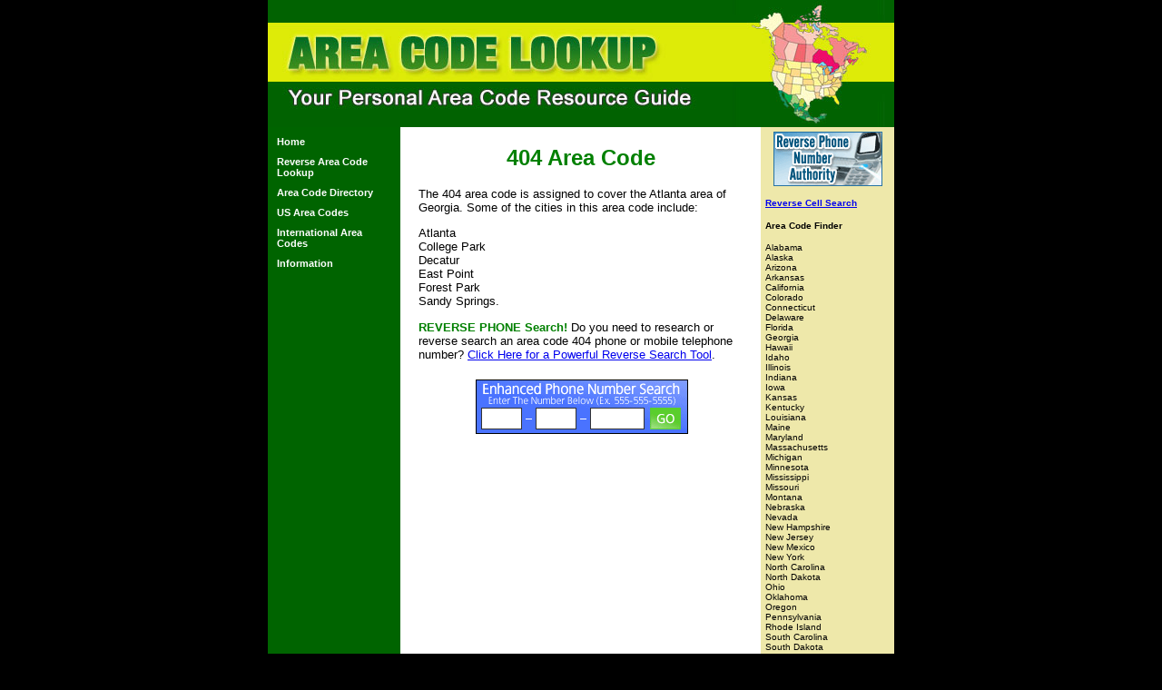

--- FILE ---
content_type: text/html
request_url: https://areacodelookup.org/404_area_code.htm
body_size: 2575
content:
<!DOCTYPE HTML PUBLIC "-//W3C//DTD HTML 4.01 Transitional//EN">
<html>
<head>
<META HTTP-EQUIV="Content-Type" CONTENT="text/html; charset=UTF-8">
<title>404 Area Code-Area Code Lookup | Your Personal Area Code Directory!</title>
<meta NAME="Keywords" Content="404 area code">
<meta NAME="Description" Content="The 404 area code covers the Atlanta area of Georgia">
<link type="text/css" rel="stylesheet" href="xsp_styles.css">


</head>
<body>

<table class="XSP_OUTLINE" align="center" cellpadding="0" cellspacing="0" border="0">
<tr>
<td colspan="3" class="XSP_HEADER_PANEL"><img border=0 src="images/area-code-lookup-header.jpg" alt="Area Code Lookup and Search Tools"></td>
</tr>
<tr>
<td class="XSP_LEFT_PANEL_SPC" id="XSP_LEFT_PANEL_SPC">&nbsp;</td>
<td class="XSP_CENTER_PANEL" rowspan="2"><table class="XSP_CENTER_PANEL" cellpadding="0" cellspacing="0" border="0"><tr><td class="XSP_MAIN_PANEL"><H1 align=center><FONT color=#008000 size=5>404 Area Code</FONT></H1>
<P align=left>The 404 area code is assigned to cover the Atlanta area of Georgia. Some of the cities in this area code include:</P>
<P align=left><SPAN class=Body-Text>Atlanta<BR xmlns="">College Park<BR xmlns="">Decatur<BR xmlns="">East Point<BR xmlns="">Forest Park<BR xmlns="">Sandy Springs.</SPAN></P><SPAN class=Body-Text>
<P align=left><SPAN class=Body-Text><SPAN class=Body-Text><STRONG><FONT color=#008000>REVERSE PHONE Search!</FONT></STRONG> Do you need to research or reverse search an area code&nbsp;404 phone or&nbsp;mobile telephone number? <SPAN class=Body-Text><SPAN class=Body-Text><SPAN class=Body-Text><SPAN class=Body-Text><SPAN class=Body-Text><A title="" href="http://www.areacodelookup.org/enhanced_reverse_phone_number_search.htm" target="">Click Here for a Powerful Reverse Search Tool</A>.</SPAN></P>
<P align=center><SPAN class=Body-Text><A title="" href="http://www.areacodelookup.org/enhanced_reverse_phone_number_search.htm" target=""><IMG title="Enhanced Reverse Phone Lookup" alt="Enhanced Reverse Phone Lookup" hspace=0 src="images/enhanced-phone-search.gif" align=baseline border=0></A></SPAN></P></SPAN></SPAN></SPAN></SPAN></SPAN></SPAN></SPAN>

</td></tr><tr><td class="XSP_MAIN_PANEL_FOOTER"><P align=center><STRONG><FONT size=2>Additional Search Resources:</FONT></STRONG></P>
<P align=center><A title="Social Security Number Search" href="http://www.socialsecuritynumbersearch.us/" target=_new><FONT size=1>Social Security Number Search</FONT></A><FONT size=1> |&nbsp;<A title="Birth Records" href="http://www.birthrecordsonline.org" target=_new>Birth Record Search</A></FONT></P>
<P align=center><FONT size=1><A title="" href="http://www.unlistedphonenumbers.biz/" target=""><FONT size=1>Unlisted Phone Numbers</FONT></A>&nbsp;|&nbsp;<A title="" href="http://www.courtrecordsdirectory.com/" target="">Court Records</A></FONT></P>
<P align=center><FONT size=1></FONT>&nbsp;</P>

</td></tr></table></td>
<td class="XSP_RIGHT_PANEL_SPC" id="XSP_RIGHT_PANEL" rowspan="2"><div class="XSP_RIGHT_PANEL"><P align=center><STRONG><FONT size=1><A title="search by any phone number!" href="http://www.areacodelookup.org/reverse_phone_number_scan.htm" target=""><IMG title="reverse area code search" alt="reverse area code search" hspace=0 src="images/reverse-phone-number-lookup-tool.gif" align=baseline border=0></A></FONT></STRONG></P><STRONG><FONT size=1><A href="http://reversecellphonesearch.biz">
<P><STRONG><FONT size=1>Reverse Cell Search</FONT></STRONG></P>
<P></A></FONT></STRONG><STRONG><FONT size=1>Area Code Finder</FONT></STRONG></P>
<P><FONT size=1>Alabama<BR>Alaska<BR>Arizona<BR>Arkansas<BR>California<BR>Colorado<BR>Connecticut<BR>Delaware<BR>Florida<BR>Georgia<BR>Hawaii<BR>Idaho<BR>Illinois<BR>Indiana<BR>Iowa<BR>Kansas<BR>Kentucky<BR>Louisiana<BR>Maine<BR>Maryland<BR>Massachusetts<BR>Michigan<BR>Minnesota<BR>Mississippi<BR>Missouri<BR>Montana<BR>Nebraska<BR>Nevada<BR>New Hampshire<BR>New Jersey<BR>New Mexico<BR>New York<BR>North Carolina<BR>North Dakota<BR>Ohio<BR>Oklahoma<BR>Oregon<BR>Pennsylvania<BR>Rhode Island<BR>South Carolina<BR>South Dakota<BR>Tennessee<BR>Texas<BR>Utah<BR>Vermont<BR>Virginia<BR>Washington<BR>Washington, DC<BR>West Virginia<BR>Wisconsin<BR>Wyoming </FONT></P>
<P><FONT size=1><STRONG>Canada Area Codes:</STRONG></FONT></P>
<P><FONT size=1>Alberta<BR>British Columbia<BR>Manitoba<BR>New Brunswick<BR>Newfoundland<BR>Nova Scotia<BR>Ontario<BR>Quebec<BR>Saskatchewan<BR>Yukon</FONT></P>

</div></td></tr>
<tr><td class="XSP_LEFT_PANEL_2" id="XSP_LEFT_PANEL" style="FONT-SIZE:1px;" height=1><div class="XSP_LEFT_PANEL"><P><table cellpadding="0" cellspacing="0" border="0">
<tr><td valign="top"><a class="NAVBAR_LEFT"  href="http://www.areacodelookup.org/">Home</a>

</td></tr><tr><td height="10"></td></tr>
<tr><td valign="top"><a class="NAVBAR_LEFT"  href="reverse_area_code.htm">Reverse Area Code Lookup</a>

</td></tr><tr><td height="10"></td></tr>
<tr><td valign="top"><a class="NAVBAR_LEFT"  href="area_code_directory.htm">Area Code Directory</a>

</td></tr><tr><td height="10"></td></tr>
<tr><td valign="top"><a class="NAVBAR_LEFT"  href="us_area_codes.htm">US Area Codes</a>

</td></tr><tr><td height="10"></td></tr>
<tr><td valign="top"><a class="NAVBAR_LEFT"  href="international_area_codes.htm">International Area Codes</a>

</td></tr><tr><td height="10"></td></tr>
<tr><td valign="top"><a class="NAVBAR_LEFT"  href="area_code_information.htm">Information</a>

</td></tr><tr><td height="10"></td></tr>
</table>

</P>
<P><STRONG>&nbsp;</STRONG></P><script type="text/javascript"><!--
google_ad_client = "pub-9187266468533540";
google_ad_width = 120;
google_ad_height = 600;
google_ad_format = "120x600_as";
google_ad_type = "text";
//2007-06-27: areacodelookup
google_ad_channel = "6046368981";
google_color_border = "006300";
google_color_bg = "006300";
google_color_link = "FFFF66";
google_color_text = "FFFFFF";
google_color_url = "FFFFFF";
//-->
</script> <script type="text/javascript" src="https://pagead2.googlesyndication.com/pagead/show_ads.js">
</script>

</div></td></tr>

<tr><td colspan="3" class="XSP_FOOTER_PANEL"><p align=center><a href="http://www.areacodelookup.org/" style="FONT-SIZE: 8pt; COLOR: Snow; FONT-FAMILY: Verdana, Sans-Serif; margin-left:20px; margin-right:20px;">Home</a><span> </span><a href="reverse_area_code.htm" style="FONT-SIZE: 8pt; COLOR: Snow; FONT-FAMILY: Verdana, Sans-Serif; margin-left:20px; margin-right:20px;">Reverse&nbsp;Area&nbsp;Code&nbsp;Lookup</a><span> </span><a href="area_code_directory.htm" style="FONT-SIZE: 8pt; COLOR: Snow; FONT-FAMILY: Verdana, Sans-Serif; margin-left:20px; margin-right:20px;">Area&nbsp;Code&nbsp;Directory</a><span> </span><a href="us_area_codes.htm" style="FONT-SIZE: 8pt; COLOR: Snow; FONT-FAMILY: Verdana, Sans-Serif; margin-left:20px; margin-right:20px;">US&nbsp;Area&nbsp;Codes</a><span> </span><a href="international_area_codes.htm" style="FONT-SIZE: 8pt; COLOR: Snow; FONT-FAMILY: Verdana, Sans-Serif; margin-left:20px; margin-right:20px;">International&nbsp;Area&nbsp;Codes</a><span> </span><a href="area_code_information.htm" style="FONT-SIZE: 8pt; COLOR: Snow; FONT-FAMILY: Verdana, Sans-Serif; margin-left:20px; margin-right:20px;">Information</a><span> </span>
</p></td></tr></table>

<script language="javascript" type="text/javascript">
<!--
document.getElementById("XSP_LEFT_PANEL_SPC").innerHTML = document.getElementById("XSP_LEFT_PANEL").innerHTML;
document.getElementById("XSP_LEFT_PANEL").innerHTML = "&nbsp;";
//-->
</script>
<script type="text/javascript">

  var _gaq = _gaq || [];
  _gaq.push(['_setAccount', 'UA-20600617-12']);
  _gaq.push(['_trackPageview']);

  (function() {
    var ga = document.createElement('script'); ga.type = 'text/javascript'; ga.async = true;
    ga.src = ('https:' == document.location.protocol ? 'https://ssl' : 'http://www') + '.google-analytics.com/ga.js';
    var s = document.getElementsByTagName('script')[0]; s.parentNode.insertBefore(ga, s);
  })();

</script>
<script defer src="https://static.cloudflareinsights.com/beacon.min.js/vcd15cbe7772f49c399c6a5babf22c1241717689176015" integrity="sha512-ZpsOmlRQV6y907TI0dKBHq9Md29nnaEIPlkf84rnaERnq6zvWvPUqr2ft8M1aS28oN72PdrCzSjY4U6VaAw1EQ==" data-cf-beacon='{"version":"2024.11.0","token":"fb79f25a54ef4e83aace8ad5ed28cdc6","r":1,"server_timing":{"name":{"cfCacheStatus":true,"cfEdge":true,"cfExtPri":true,"cfL4":true,"cfOrigin":true,"cfSpeedBrain":true},"location_startswith":null}}' crossorigin="anonymous"></script>
</body>
</html>


--- FILE ---
content_type: text/html; charset=utf-8
request_url: https://www.google.com/recaptcha/api2/aframe
body_size: 267
content:
<!DOCTYPE HTML><html><head><meta http-equiv="content-type" content="text/html; charset=UTF-8"></head><body><script nonce="Kcb1BKpHbIO4C3q4sl2_NQ">/** Anti-fraud and anti-abuse applications only. See google.com/recaptcha */ try{var clients={'sodar':'https://pagead2.googlesyndication.com/pagead/sodar?'};window.addEventListener("message",function(a){try{if(a.source===window.parent){var b=JSON.parse(a.data);var c=clients[b['id']];if(c){var d=document.createElement('img');d.src=c+b['params']+'&rc='+(localStorage.getItem("rc::a")?sessionStorage.getItem("rc::b"):"");window.document.body.appendChild(d);sessionStorage.setItem("rc::e",parseInt(sessionStorage.getItem("rc::e")||0)+1);localStorage.setItem("rc::h",'1769037917741');}}}catch(b){}});window.parent.postMessage("_grecaptcha_ready", "*");}catch(b){}</script></body></html>

--- FILE ---
content_type: text/css
request_url: https://areacodelookup.org/xsp_styles.css
body_size: 450
content:
BODY{MARGIN-LEFT: 0px;MARGIN-RIGHT: 0px;MARGIN-TOP: 0px;MARGIN-BOTTOM: 0px;BACKGROUND-COLOR: #000000;FONT-SIZE: 10pt; COLOR: #000000; FONT-FAMILY: Verdana, Sans-Serif;}
TABLE.XSP_OUTLINE{HEIGHT: 100%;WIDTH: 660px;}
TD.XSP_HEADER_PANEL{BACKGROUND-COLOR: #FFFFFF; WIDTH: 660px;HEIGHT: 1px;TEXT-ALIGN: center;}
TD.XSP_HEADER_PANEL TABLE{}
TD.XSP_LEFT_PANEL_SPC{VERTICAL-ALIGN: top;TEXT-ALIGN: left;WIDTH: 120px; BACKGROUND-COLOR: #006400;PADDING: 10px;}
TD.XSP_LEFT_PANEL, TD.XSP_LEFT_PANEL_2{VERTICAL-ALIGN: top;TEXT-ALIGN: left;HEIGHT: 1px; WIDTH: 120px; BACKGROUND-COLOR: #006400;PADDING: 0px;}
TD.XSP_LEFT_PANEL_2{background-position: bottom left;}
DIV.XSP_LEFT_PANEL{VERTICAL-ALIGN: top;TEXT-ALIGN: left;WIDTH: 100%; FONT-SIZE: 8pt; COLOR: #FFFFFF; FONT-FAMILY: Verdana, Sans-Serif; PADDING: 0px;}
DIV.XSP_LEFT_PANEL table{FONT-SIZE: 8pt; COLOR: #FFFFFF; FONT-FAMILY: Verdana, Sans-Serif;}
TD.XSP_CENTER_PANEL{VERTICAL-ALIGN: top;WIDTH: 380px; BACKGROUND-COLOR: #FFFFFF;}
TD.XSP_CENTER_PANEL_NR{VERTICAL-ALIGN: top;WIDTH: 520px; BACKGROUND-COLOR: #FFFFFF;}
TABLE.XSP_CENTER_PANEL{HEIGHT: 100%;WIDTH: 100%;}

TD.XSP_MAIN_PANEL{VERTICAL-ALIGN: top;TEXT-ALIGN: left;WIDTH: 100%;FONT-SIZE: 10pt; COLOR: #000000; FONT-FAMILY: Verdana, Sans-Serif;PADDING: 20px;}
TD.XSP_MAIN_PANEL TABLE{FONT-SIZE: 10pt; COLOR: #000000; FONT-FAMILY: Verdana, Sans-Serif;}
TD.XSP_MAIN_PANEL_FOOTER{VERTICAL-ALIGN: top;TEXT-ALIGN: left;HEIGHT: 20px; BACKGROUND-COLOR: #FFFFFF; WIDTH: 100%; FONT-SIZE: 8pt; COLOR: #000000; FONT-FAMILY: Verdana, Sans-Serif;PADDING: 0px 0px;}
TD.XSP_MAIN_PANEL_FOOTER TABLE{FONT-SIZE: 8pt; COLOR: #000000; FONT-FAMILY: Verdana, Sans-Serif;}
TD.XSP_MAIN_PANEL_HEADER{VERTICAL-ALIGN: top;TEXT-ALIGN: left;HEIGHT: -1px; BACKGROUND-COLOR: transparent; WIDTH: 100%; FONT-SIZE: ; COLOR: transparent; FONT-FAMILY: ;PADDING: -1px -1px;}
TD.XSP_MAIN_PANEL_HEADER TABLE{FONT-SIZE: ; COLOR: transparent; FONT-FAMILY: ;}
TD.XSP_INFO_BAR{VERTICAL-ALIGN: top;HEIGHT: -1px; BACKGROUND-COLOR: transparent;FONT-SIZE: ; COLOR: transparent; FONT-FAMILY: ;PADDING: -1px;}
TD.XSP_INFO_BAR TABLE{FONT-SIZE: ; COLOR: transparent; FONT-FAMILY: ;}
TD.XSP_RIGHT_PANEL_SPC{VERTICAL-ALIGN: top;TEXT-ALIGN: left;WIDTH: 130px; BACKGROUND-COLOR: #EEE8AA;PADDING: 5px;}
TD.XSP_RIGHT_PANEL{VERTICAL-ALIGN: top;TEXT-ALIGN: left;HEIGHT: 1px; WIDTH: 130px; BACKGROUND-COLOR: #EEE8AA;PADDING: 0px;}
DIV.XSP_RIGHT_PANEL{VERTICAL-ALIGN: top;TEXT-ALIGN: left;WIDTH: 100%; FONT-SIZE: 10pt; COLOR: #000000; FONT-FAMILY: Verdana, Sans-Serif; PADDING: 0px;}
DIV.XSP_RIGHT_PANEL TABLE{FONT-SIZE: 10pt; COLOR: #000000; FONT-FAMILY: Verdana, Sans-Serif;}
TD.XSP_FOOTER_PANEL{VERTICAL-ALIGN: top;TEXT-ALIGN: left;HEIGHT: 20px; WIDTH: 660px; FONT-SIZE: 8pt; COLOR: #FFFAFA; FONT-FAMILY: Verdana, Sans-Serif; PADDING: 5px;BACKGROUND-COLOR: #006400;}

TD.XSP_FOOTER_PANEL TABLE{FONT-SIZE: 8pt; COLOR: #FFFAFA; FONT-FAMILY: Verdana, Sans-Serif; }

TD.NAVBAR_LEFT { font-size: 8pt; color: #FFFFFF; font-family: verdana; font-weight: normal; text-decoration: none; }
A.NAVBAR_LEFT { font-size: 8pt; color: #FFFFFF; font-family: Verdana, Sans-Serif; font-weight: bold; text-decoration: none; }
A.NAVBAR_LEFT:visited { color:#FFFFFF; }
A.NAVBAR_LEFT:hover { color:#FFFF00 }
DIV.BREADCRUMB { font-size: 8pt; color: #000000; font-family: Arial Narrow, Sans-Serif; font-weight: normal; text-decoration: none; }
A.BREADCRUMB { font-size: 8pt; color: #000000; font-family: Arial Narrow, Sans-Serif; font-weight: normal; text-decoration: underline; }
A.BREADCRUMB:visited { color:#000000; }
A.BREADCRUMB:hover { color:#000000 }

a.class1:link {font-family:Verdana; font-size:10pt;color:blue;text-decoration:underline;}
a.class1:visited {font-family:Verdana; font-size:10pt;color:blue;text-decoration:underline;}
a.class1:hover {font-family:Verdana; font-size:10pt;color:blue;text-decoration:underline;}
li.class1 {display:list-item; color:black; margin-bottom:5}
div.class1 {font-family:Verdana; font-size:10pt;color:Black;text-decoration:none;}

